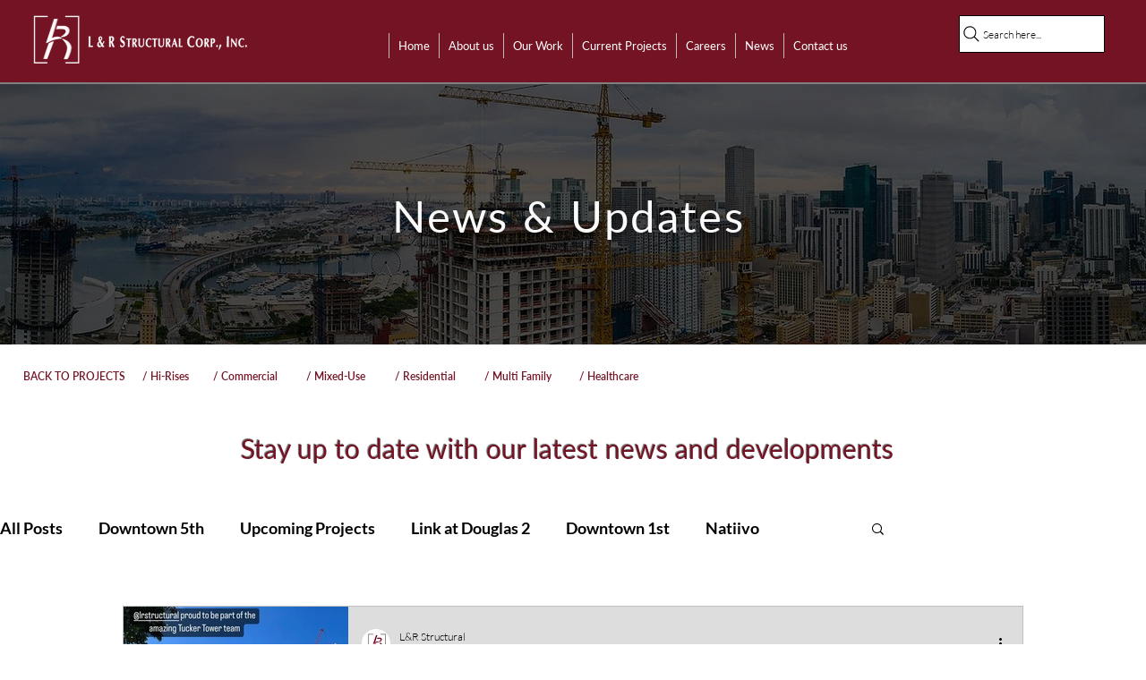

--- FILE ---
content_type: text/css; charset=utf-8
request_url: https://www.lrstructural.com/_serverless/pro-gallery-css-v4-server/layoutCss?ver=2&id=pro-blog&items=0_1242_2074%7C0_460_345&container=677_1006_623_720&options=gallerySizeType:px%7CgallerySizePx:1006%7CimageMargin:11%7CisRTL:false%7CtextBoxWidthPercent:74%7CcalculateTextBoxWidthMode:PERCENT%7CgalleryLayout:2%7CtitlePlacement:SHOW_ON_THE_RIGHT%7CnumberOfImagesPerRow:1%7CgridStyle:1%7CcubeRatio:1.3333333333333333
body_size: -217
content:
#pro-gallery-pro-blog [data-hook="item-container"][data-idx="0"].gallery-item-container{opacity: 1 !important;display: block !important;transition: opacity .2s ease !important;top: 0px !important;left: 0px !important;right: auto !important;height: 190px !important;width: 1006px !important;} #pro-gallery-pro-blog [data-hook="item-container"][data-idx="0"] .gallery-item-common-info-outer{height: 100% !important;} #pro-gallery-pro-blog [data-hook="item-container"][data-idx="0"] .gallery-item-common-info{height: 100% !important;width: 753px !important;} #pro-gallery-pro-blog [data-hook="item-container"][data-idx="0"] .gallery-item-wrapper{width: 253px !important;height: 190px !important;margin: 0 !important;} #pro-gallery-pro-blog [data-hook="item-container"][data-idx="0"] .gallery-item-content{width: 253px !important;height: 190px !important;margin: 0px 0px !important;opacity: 1 !important;} #pro-gallery-pro-blog [data-hook="item-container"][data-idx="0"] .gallery-item-hover{width: 253px !important;height: 190px !important;opacity: 1 !important;} #pro-gallery-pro-blog [data-hook="item-container"][data-idx="0"] .item-hover-flex-container{width: 253px !important;height: 190px !important;margin: 0px 0px !important;opacity: 1 !important;} #pro-gallery-pro-blog [data-hook="item-container"][data-idx="0"] .gallery-item-wrapper img{width: 100% !important;height: 100% !important;opacity: 1 !important;} #pro-gallery-pro-blog [data-hook="item-container"][data-idx="1"].gallery-item-container{opacity: 1 !important;display: block !important;transition: opacity .2s ease !important;top: 201px !important;left: 0px !important;right: auto !important;height: 190px !important;width: 1006px !important;} #pro-gallery-pro-blog [data-hook="item-container"][data-idx="1"] .gallery-item-common-info-outer{height: 100% !important;} #pro-gallery-pro-blog [data-hook="item-container"][data-idx="1"] .gallery-item-common-info{height: 100% !important;width: 753px !important;} #pro-gallery-pro-blog [data-hook="item-container"][data-idx="1"] .gallery-item-wrapper{width: 253px !important;height: 190px !important;margin: 0 !important;} #pro-gallery-pro-blog [data-hook="item-container"][data-idx="1"] .gallery-item-content{width: 253px !important;height: 190px !important;margin: 0px 0px !important;opacity: 1 !important;} #pro-gallery-pro-blog [data-hook="item-container"][data-idx="1"] .gallery-item-hover{width: 253px !important;height: 190px !important;opacity: 1 !important;} #pro-gallery-pro-blog [data-hook="item-container"][data-idx="1"] .item-hover-flex-container{width: 253px !important;height: 190px !important;margin: 0px 0px !important;opacity: 1 !important;} #pro-gallery-pro-blog [data-hook="item-container"][data-idx="1"] .gallery-item-wrapper img{width: 100% !important;height: 100% !important;opacity: 1 !important;} #pro-gallery-pro-blog .pro-gallery-prerender{height:390.5px !important;}#pro-gallery-pro-blog {height:390.5px !important; width:1006px !important;}#pro-gallery-pro-blog .pro-gallery-margin-container {height:390.5px !important;}#pro-gallery-pro-blog .pro-gallery {height:390.5px !important; width:1006px !important;}#pro-gallery-pro-blog .pro-gallery-parent-container {height:390.5px !important; width:1017px !important;}